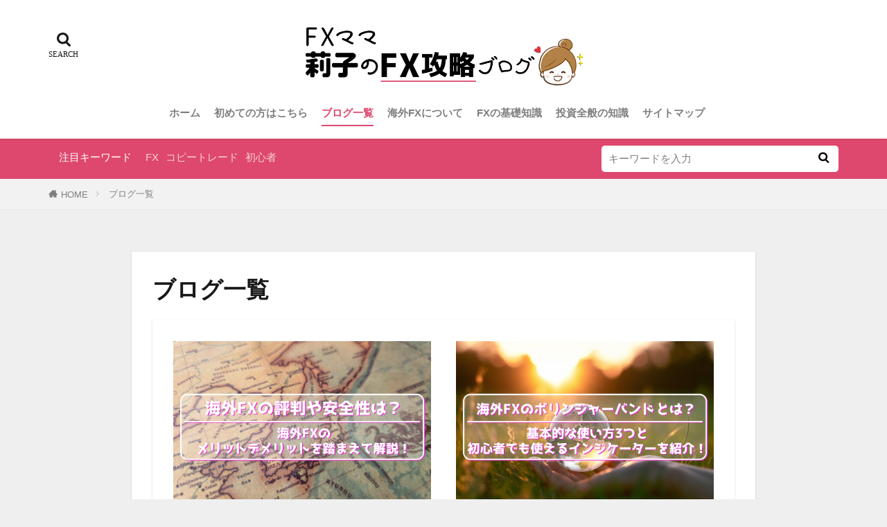

--- FILE ---
content_type: text/html; charset=UTF-8
request_url: https://fxmama.net/blog/
body_size: 17395
content:
<!DOCTYPE html><html dir="ltr" lang="ja" prefix="og: http://ogp.me/ns#" class="t-html 
t-middle t-middle-pc"><head prefix="og: http://ogp.me/ns# fb: http://ogp.me/ns/fb# article: http://ogp.me/ns/article#"><meta charset="UTF-8"><title>ブログ一覧 - FXママ 【莉子のFX攻略ブログ】</title> <!-- All in One SEO 4.9.3 - aioseo.com --><meta name="robots" content="max-image-preview:large" /><link rel="canonical" href="https://fxmama.net/blog/" /><meta name="generator" content="All in One SEO (AIOSEO) 4.9.3" /> <!-- Google tag (gtag.js) --> <script async src="https://www.googletagmanager.com/gtag/js?id=G-93ZMPGWRFW"></script> <script>window.dataLayer = window.dataLayer || [];
  function gtag(){dataLayer.push(arguments);}
  gtag('js', new Date());

  gtag('config', 'G-93ZMPGWRFW');</script> <script type="application/ld+json" class="aioseo-schema">{"@context":"https:\/\/schema.org","@graph":[{"@type":"BreadcrumbList","@id":"https:\/\/fxmama.net\/blog\/#breadcrumblist","itemListElement":[{"@type":"ListItem","@id":"https:\/\/fxmama.net#listItem","position":1,"name":"\u30db\u30fc\u30e0","item":"https:\/\/fxmama.net","nextItem":{"@type":"ListItem","@id":"https:\/\/fxmama.net\/blog\/#listItem","name":"\u30d6\u30ed\u30b0\u4e00\u89a7"}},{"@type":"ListItem","@id":"https:\/\/fxmama.net\/blog\/#listItem","position":2,"name":"\u30d6\u30ed\u30b0\u4e00\u89a7","previousItem":{"@type":"ListItem","@id":"https:\/\/fxmama.net#listItem","name":"\u30db\u30fc\u30e0"}}]},{"@type":"Organization","@id":"https:\/\/fxmama.net\/#organization","name":"FX\u30de\u30de\u3010\u8389\u5b50\u306eFX\u653b\u7565\u30d6\u30ed\u30b0\u3011","description":"\u3053\u3061\u3089\u306e\u30d6\u30ed\u30b0\u306fFX\u3092\u57fa\u790e\u304b\u3089\u5b66\u3073\u305f\u3044\u65b9\u3001\u80b2\u5150\u3084\u4ed5\u4e8b\u306e\u5408\u9593\u306b\u7a3c\u304e\u305f\u3044\u65b9\u3001FX\u306b\u3064\u3044\u3066\u306e\u77e5\u8b58\u3092\u6df1\u3081\u305f\u3044\u65b9\u5411\u3051\u306e\u30d6\u30ed\u30b0\u3067\u3059\u3002\u6d77\u5916FX\u4f1a\u793eForexland\uff08\u30d5\u30a9\u30ec\u30c3\u30af\u30b9\u30e9\u30f3\u30c9\uff09\u3092\u4f7f\u7528\u3057\u3066\u89e3\u8aac\u3057\u3066\u3044\u307e\u3059\u3002","url":"https:\/\/fxmama.net\/"},{"@type":"WebPage","@id":"https:\/\/fxmama.net\/blog\/#webpage","url":"https:\/\/fxmama.net\/blog\/","name":"\u30d6\u30ed\u30b0\u4e00\u89a7 - FX\u30de\u30de \u3010\u8389\u5b50\u306eFX\u653b\u7565\u30d6\u30ed\u30b0\u3011","inLanguage":"ja","isPartOf":{"@id":"https:\/\/fxmama.net\/#website"},"breadcrumb":{"@id":"https:\/\/fxmama.net\/blog\/#breadcrumblist"},"datePublished":"2022-10-14T19:49:06+09:00","dateModified":"2022-10-14T19:56:33+09:00"},{"@type":"WebSite","@id":"https:\/\/fxmama.net\/#website","url":"https:\/\/fxmama.net\/","name":"FX\u30de\u30de \u3010\u8389\u5b50\u306eFX\u653b\u7565\u30d6\u30ed\u30b0\u3011","description":"\u3053\u3061\u3089\u306e\u30d6\u30ed\u30b0\u306fFX\u3092\u57fa\u790e\u304b\u3089\u5b66\u3073\u305f\u3044\u65b9\u3001\u80b2\u5150\u3084\u4ed5\u4e8b\u306e\u5408\u9593\u306b\u7a3c\u304e\u305f\u3044\u65b9\u3001FX\u306b\u3064\u3044\u3066\u306e\u77e5\u8b58\u3092\u6df1\u3081\u305f\u3044\u65b9\u5411\u3051\u306e\u30d6\u30ed\u30b0\u3067\u3059\u3002\u6d77\u5916FX\u4f1a\u793eForexland\uff08\u30d5\u30a9\u30ec\u30c3\u30af\u30b9\u30e9\u30f3\u30c9\uff09\u3092\u4f7f\u7528\u3057\u3066\u89e3\u8aac\u3057\u3066\u3044\u307e\u3059\u3002","inLanguage":"ja","publisher":{"@id":"https:\/\/fxmama.net\/#organization"}}]}</script> <!-- All in One SEO --><link rel='dns-prefetch' href='//www.google.com' /><link rel="alternate" title="oEmbed (JSON)" type="application/json+oembed" href="https://fxmama.net/wp-json/oembed/1.0/embed?url=https%3A%2F%2Ffxmama.net%2Fblog%2F" /><link rel="alternate" title="oEmbed (XML)" type="text/xml+oembed" href="https://fxmama.net/wp-json/oembed/1.0/embed?url=https%3A%2F%2Ffxmama.net%2Fblog%2F&#038;format=xml" /> <!-- This site uses the Google Analytics by MonsterInsights plugin v8.14.1 - Using Analytics tracking - https://www.monsterinsights.com/ --> <!-- Note: MonsterInsights is not currently configured on this site. The site owner needs to authenticate with Google Analytics in the MonsterInsights settings panel. --> <!-- No UA code set --> <!-- / Google Analytics by MonsterInsights --><style id='wp-img-auto-sizes-contain-inline-css' type='text/css'>img:is([sizes=auto i],[sizes^="auto," i]){contain-intrinsic-size:3000px 1500px}
/*# sourceURL=wp-img-auto-sizes-contain-inline-css */</style><link rel='stylesheet' id='dashicons-css' href='https://fxmama.net/wp-includes/css/dashicons.min.css?ver=6.9' type='text/css' media='all' /><link rel='stylesheet' id='thickbox-css' href='https://fxmama.net/wp-includes/js/thickbox/thickbox.css?ver=6.9' type='text/css' media='all' /><link rel='stylesheet' id='pt-cv-public-style-css' href='https://fxmama.net/wp-content/plugins/content-views-query-and-display-post-page/public/assets/css/cv.css?ver=4.2.1' type='text/css' media='all' /><link rel='stylesheet' id='wp-block-library-css' href='https://fxmama.net/wp-includes/css/dist/block-library/style.min.css?ver=6.9' type='text/css' media='all' /><style id='global-styles-inline-css' type='text/css'>:root{--wp--preset--aspect-ratio--square: 1;--wp--preset--aspect-ratio--4-3: 4/3;--wp--preset--aspect-ratio--3-4: 3/4;--wp--preset--aspect-ratio--3-2: 3/2;--wp--preset--aspect-ratio--2-3: 2/3;--wp--preset--aspect-ratio--16-9: 16/9;--wp--preset--aspect-ratio--9-16: 9/16;--wp--preset--color--black: #000000;--wp--preset--color--cyan-bluish-gray: #abb8c3;--wp--preset--color--white: #ffffff;--wp--preset--color--pale-pink: #f78da7;--wp--preset--color--vivid-red: #cf2e2e;--wp--preset--color--luminous-vivid-orange: #ff6900;--wp--preset--color--luminous-vivid-amber: #fcb900;--wp--preset--color--light-green-cyan: #7bdcb5;--wp--preset--color--vivid-green-cyan: #00d084;--wp--preset--color--pale-cyan-blue: #8ed1fc;--wp--preset--color--vivid-cyan-blue: #0693e3;--wp--preset--color--vivid-purple: #9b51e0;--wp--preset--gradient--vivid-cyan-blue-to-vivid-purple: linear-gradient(135deg,rgb(6,147,227) 0%,rgb(155,81,224) 100%);--wp--preset--gradient--light-green-cyan-to-vivid-green-cyan: linear-gradient(135deg,rgb(122,220,180) 0%,rgb(0,208,130) 100%);--wp--preset--gradient--luminous-vivid-amber-to-luminous-vivid-orange: linear-gradient(135deg,rgb(252,185,0) 0%,rgb(255,105,0) 100%);--wp--preset--gradient--luminous-vivid-orange-to-vivid-red: linear-gradient(135deg,rgb(255,105,0) 0%,rgb(207,46,46) 100%);--wp--preset--gradient--very-light-gray-to-cyan-bluish-gray: linear-gradient(135deg,rgb(238,238,238) 0%,rgb(169,184,195) 100%);--wp--preset--gradient--cool-to-warm-spectrum: linear-gradient(135deg,rgb(74,234,220) 0%,rgb(151,120,209) 20%,rgb(207,42,186) 40%,rgb(238,44,130) 60%,rgb(251,105,98) 80%,rgb(254,248,76) 100%);--wp--preset--gradient--blush-light-purple: linear-gradient(135deg,rgb(255,206,236) 0%,rgb(152,150,240) 100%);--wp--preset--gradient--blush-bordeaux: linear-gradient(135deg,rgb(254,205,165) 0%,rgb(254,45,45) 50%,rgb(107,0,62) 100%);--wp--preset--gradient--luminous-dusk: linear-gradient(135deg,rgb(255,203,112) 0%,rgb(199,81,192) 50%,rgb(65,88,208) 100%);--wp--preset--gradient--pale-ocean: linear-gradient(135deg,rgb(255,245,203) 0%,rgb(182,227,212) 50%,rgb(51,167,181) 100%);--wp--preset--gradient--electric-grass: linear-gradient(135deg,rgb(202,248,128) 0%,rgb(113,206,126) 100%);--wp--preset--gradient--midnight: linear-gradient(135deg,rgb(2,3,129) 0%,rgb(40,116,252) 100%);--wp--preset--font-size--small: 13px;--wp--preset--font-size--medium: 20px;--wp--preset--font-size--large: 36px;--wp--preset--font-size--x-large: 42px;--wp--preset--spacing--20: 0.44rem;--wp--preset--spacing--30: 0.67rem;--wp--preset--spacing--40: 1rem;--wp--preset--spacing--50: 1.5rem;--wp--preset--spacing--60: 2.25rem;--wp--preset--spacing--70: 3.38rem;--wp--preset--spacing--80: 5.06rem;--wp--preset--shadow--natural: 6px 6px 9px rgba(0, 0, 0, 0.2);--wp--preset--shadow--deep: 12px 12px 50px rgba(0, 0, 0, 0.4);--wp--preset--shadow--sharp: 6px 6px 0px rgba(0, 0, 0, 0.2);--wp--preset--shadow--outlined: 6px 6px 0px -3px rgb(255, 255, 255), 6px 6px rgb(0, 0, 0);--wp--preset--shadow--crisp: 6px 6px 0px rgb(0, 0, 0);}:where(.is-layout-flex){gap: 0.5em;}:where(.is-layout-grid){gap: 0.5em;}body .is-layout-flex{display: flex;}.is-layout-flex{flex-wrap: wrap;align-items: center;}.is-layout-flex > :is(*, div){margin: 0;}body .is-layout-grid{display: grid;}.is-layout-grid > :is(*, div){margin: 0;}:where(.wp-block-columns.is-layout-flex){gap: 2em;}:where(.wp-block-columns.is-layout-grid){gap: 2em;}:where(.wp-block-post-template.is-layout-flex){gap: 1.25em;}:where(.wp-block-post-template.is-layout-grid){gap: 1.25em;}.has-black-color{color: var(--wp--preset--color--black) !important;}.has-cyan-bluish-gray-color{color: var(--wp--preset--color--cyan-bluish-gray) !important;}.has-white-color{color: var(--wp--preset--color--white) !important;}.has-pale-pink-color{color: var(--wp--preset--color--pale-pink) !important;}.has-vivid-red-color{color: var(--wp--preset--color--vivid-red) !important;}.has-luminous-vivid-orange-color{color: var(--wp--preset--color--luminous-vivid-orange) !important;}.has-luminous-vivid-amber-color{color: var(--wp--preset--color--luminous-vivid-amber) !important;}.has-light-green-cyan-color{color: var(--wp--preset--color--light-green-cyan) !important;}.has-vivid-green-cyan-color{color: var(--wp--preset--color--vivid-green-cyan) !important;}.has-pale-cyan-blue-color{color: var(--wp--preset--color--pale-cyan-blue) !important;}.has-vivid-cyan-blue-color{color: var(--wp--preset--color--vivid-cyan-blue) !important;}.has-vivid-purple-color{color: var(--wp--preset--color--vivid-purple) !important;}.has-black-background-color{background-color: var(--wp--preset--color--black) !important;}.has-cyan-bluish-gray-background-color{background-color: var(--wp--preset--color--cyan-bluish-gray) !important;}.has-white-background-color{background-color: var(--wp--preset--color--white) !important;}.has-pale-pink-background-color{background-color: var(--wp--preset--color--pale-pink) !important;}.has-vivid-red-background-color{background-color: var(--wp--preset--color--vivid-red) !important;}.has-luminous-vivid-orange-background-color{background-color: var(--wp--preset--color--luminous-vivid-orange) !important;}.has-luminous-vivid-amber-background-color{background-color: var(--wp--preset--color--luminous-vivid-amber) !important;}.has-light-green-cyan-background-color{background-color: var(--wp--preset--color--light-green-cyan) !important;}.has-vivid-green-cyan-background-color{background-color: var(--wp--preset--color--vivid-green-cyan) !important;}.has-pale-cyan-blue-background-color{background-color: var(--wp--preset--color--pale-cyan-blue) !important;}.has-vivid-cyan-blue-background-color{background-color: var(--wp--preset--color--vivid-cyan-blue) !important;}.has-vivid-purple-background-color{background-color: var(--wp--preset--color--vivid-purple) !important;}.has-black-border-color{border-color: var(--wp--preset--color--black) !important;}.has-cyan-bluish-gray-border-color{border-color: var(--wp--preset--color--cyan-bluish-gray) !important;}.has-white-border-color{border-color: var(--wp--preset--color--white) !important;}.has-pale-pink-border-color{border-color: var(--wp--preset--color--pale-pink) !important;}.has-vivid-red-border-color{border-color: var(--wp--preset--color--vivid-red) !important;}.has-luminous-vivid-orange-border-color{border-color: var(--wp--preset--color--luminous-vivid-orange) !important;}.has-luminous-vivid-amber-border-color{border-color: var(--wp--preset--color--luminous-vivid-amber) !important;}.has-light-green-cyan-border-color{border-color: var(--wp--preset--color--light-green-cyan) !important;}.has-vivid-green-cyan-border-color{border-color: var(--wp--preset--color--vivid-green-cyan) !important;}.has-pale-cyan-blue-border-color{border-color: var(--wp--preset--color--pale-cyan-blue) !important;}.has-vivid-cyan-blue-border-color{border-color: var(--wp--preset--color--vivid-cyan-blue) !important;}.has-vivid-purple-border-color{border-color: var(--wp--preset--color--vivid-purple) !important;}.has-vivid-cyan-blue-to-vivid-purple-gradient-background{background: var(--wp--preset--gradient--vivid-cyan-blue-to-vivid-purple) !important;}.has-light-green-cyan-to-vivid-green-cyan-gradient-background{background: var(--wp--preset--gradient--light-green-cyan-to-vivid-green-cyan) !important;}.has-luminous-vivid-amber-to-luminous-vivid-orange-gradient-background{background: var(--wp--preset--gradient--luminous-vivid-amber-to-luminous-vivid-orange) !important;}.has-luminous-vivid-orange-to-vivid-red-gradient-background{background: var(--wp--preset--gradient--luminous-vivid-orange-to-vivid-red) !important;}.has-very-light-gray-to-cyan-bluish-gray-gradient-background{background: var(--wp--preset--gradient--very-light-gray-to-cyan-bluish-gray) !important;}.has-cool-to-warm-spectrum-gradient-background{background: var(--wp--preset--gradient--cool-to-warm-spectrum) !important;}.has-blush-light-purple-gradient-background{background: var(--wp--preset--gradient--blush-light-purple) !important;}.has-blush-bordeaux-gradient-background{background: var(--wp--preset--gradient--blush-bordeaux) !important;}.has-luminous-dusk-gradient-background{background: var(--wp--preset--gradient--luminous-dusk) !important;}.has-pale-ocean-gradient-background{background: var(--wp--preset--gradient--pale-ocean) !important;}.has-electric-grass-gradient-background{background: var(--wp--preset--gradient--electric-grass) !important;}.has-midnight-gradient-background{background: var(--wp--preset--gradient--midnight) !important;}.has-small-font-size{font-size: var(--wp--preset--font-size--small) !important;}.has-medium-font-size{font-size: var(--wp--preset--font-size--medium) !important;}.has-large-font-size{font-size: var(--wp--preset--font-size--large) !important;}.has-x-large-font-size{font-size: var(--wp--preset--font-size--x-large) !important;}
/*# sourceURL=global-styles-inline-css */</style><style id='classic-theme-styles-inline-css' type='text/css'>/*! This file is auto-generated */
.wp-block-button__link{color:#fff;background-color:#32373c;border-radius:9999px;box-shadow:none;text-decoration:none;padding:calc(.667em + 2px) calc(1.333em + 2px);font-size:1.125em}.wp-block-file__button{background:#32373c;color:#fff;text-decoration:none}
/*# sourceURL=/wp-includes/css/classic-themes.min.css */</style><link rel='stylesheet' id='wp-show-posts-css' href='https://fxmama.net/wp-content/plugins/wp-show-posts/css/wp-show-posts-min.css?ver=1.1.6' type='text/css' media='all' /> <script type="text/javascript" src="https://fxmama.net/wp-includes/js/jquery/jquery.min.js?ver=3.7.1" id="jquery-core-js"></script> <script type="text/javascript" src="https://fxmama.net/wp-includes/js/jquery/jquery-migrate.min.js?ver=3.4.1" id="jquery-migrate-js"></script> <link rel="https://api.w.org/" href="https://fxmama.net/wp-json/" /><link rel="alternate" title="JSON" type="application/json" href="https://fxmama.net/wp-json/wp/v2/pages/218" /><link class="css-async" rel href="https://fxmama.net/wp-content/themes/the-thor/css/icon.min.css"><link rel="stylesheet" href="https://fxmama.net/wp-content/themes/the-thor/style.min.css"><link class="css-async" rel href="https://fxmama.net/wp-content/themes/the-thor-child/style-user.css?1668483023"><link rel="canonical" href="https://fxmama.net/blog/" /> <script src="https://ajax.googleapis.com/ajax/libs/jquery/1.12.4/jquery.min.js"></script> <meta http-equiv="X-UA-Compatible" content="IE=edge"><meta name="viewport" content="width=device-width, initial-scale=1, viewport-fit=cover"/><style>.widget.widget_nav_menu ul.menu{border-color: rgba(222,72,110,0.15);}.widget.widget_nav_menu ul.menu li{border-color: rgba(222,72,110,0.75);}.widget.widget_nav_menu ul.menu .sub-menu li{border-color: rgba(222,72,110,0.15);}.widget.widget_nav_menu ul.menu .sub-menu li .sub-menu li:first-child{border-color: rgba(222,72,110,0.15);}.widget.widget_nav_menu ul.menu li a:hover{background-color: rgba(222,72,110,0.75);}.widget.widget_nav_menu ul.menu .current-menu-item > a{background-color: rgba(222,72,110,0.75);}.widget.widget_nav_menu ul.menu li .sub-menu li a:before {color:#de486e;}.widget.widget_nav_menu ul.menu li a{background-color:#de486e;}.widget.widget_nav_menu ul.menu .sub-menu a:hover{color:#de486e;}.widget.widget_nav_menu ul.menu .sub-menu .current-menu-item a{color:#de486e;}.widget.widget_categories ul{border-color: rgba(222,72,110,0.15);}.widget.widget_categories ul li{border-color: rgba(222,72,110,0.75);}.widget.widget_categories ul .children li{border-color: rgba(222,72,110,0.15);}.widget.widget_categories ul .children li .children li:first-child{border-color: rgba(222,72,110,0.15);}.widget.widget_categories ul li a:hover{background-color: rgba(222,72,110,0.75);}.widget.widget_categories ul .current-menu-item > a{background-color: rgba(222,72,110,0.75);}.widget.widget_categories ul li .children li a:before {color:#de486e;}.widget.widget_categories ul li a{background-color:#de486e;}.widget.widget_categories ul .children a:hover{color:#de486e;}.widget.widget_categories ul .children .current-menu-item a{color:#de486e;}.widgetSearch__input:hover{border-color:#de486e;}.widgetCatTitle{background-color:#de486e;}.widgetCatTitle__inner{background-color:#de486e;}.widgetSearch__submit:hover{background-color:#de486e;}.widgetProfile__sns{background-color:#de486e;}.widget.widget_calendar .calendar_wrap tbody a:hover{background-color:#de486e;}.widget ul li a:hover{color:#de486e;}.widget.widget_rss .rsswidget:hover{color:#de486e;}.widget.widget_tag_cloud a:hover{background-color:#de486e;}.widget select:hover{border-color:#de486e;}.widgetSearch__checkLabel:hover:after{border-color:#de486e;}.widgetSearch__check:checked .widgetSearch__checkLabel:before, .widgetSearch__check:checked + .widgetSearch__checkLabel:before{border-color:#de486e;}.widgetTab__item.current{border-top-color:#de486e;}.widgetTab__item:hover{border-top-color:#de486e;}.searchHead__title{background-color:#de486e;}.searchHead__submit:hover{color:#de486e;}.menuBtn__close:hover{color:#de486e;}.menuBtn__link:hover{color:#de486e;}@media only screen and (min-width: 992px){.menuBtn__link {background-color:#de486e;}}.t-headerCenter .menuBtn__link:hover{color:#de486e;}.searchBtn__close:hover{color:#de486e;}.searchBtn__link:hover{color:#de486e;}.breadcrumb__item a:hover{color:#de486e;}.pager__item{color:#de486e;}.pager__item:hover, .pager__item-current{background-color:#de486e; color:#fff;}.page-numbers{color:#de486e;}.page-numbers:hover, .page-numbers.current{background-color:#de486e; color:#fff;}.pagePager__item{color:#de486e;}.pagePager__item:hover, .pagePager__item-current{background-color:#de486e; color:#fff;}.heading a:hover{color:#de486e;}.eyecatch__cat{background-color:#de486e;}.the__category{background-color:#de486e;}.dateList__item a:hover{color:#de486e;}.controllerFooter__item:last-child{background-color:#de486e;}.controllerFooter__close{background-color:#de486e;}.bottomFooter__topBtn{background-color:#de486e;}.mask-color{background-color:#de486e;}.mask-colorgray{background-color:#de486e;}.pickup3__item{background-color:#de486e;}.categoryBox__title{color:#de486e;}.comments__list .comment-meta{background-color:#de486e;}.comment-respond .submit{background-color:#de486e;}.prevNext__pop{background-color:#de486e;}.swiper-pagination-bullet-active{background-color:#de486e;}.swiper-slider .swiper-button-next, .swiper-slider .swiper-container-rtl .swiper-button-prev, .swiper-slider .swiper-button-prev, .swiper-slider .swiper-container-rtl .swiper-button-next	{background-color:#de486e;}body{background:#efefef;}.searchHead{background-color:#de486e;}.snsFooter{background-color:#de486e}.widget-main .heading.heading-widget{background-color:#ffffff}.widget-main .heading.heading-widgetsimple{background-color:#ffffff}.widget-main .heading.heading-widgetsimplewide{background-color:#ffffff}.widget-main .heading.heading-widgetwide{background-color:#ffffff}.widget-main .heading.heading-widgetbottom:before{border-color:#ffffff}.widget-main .heading.heading-widgetborder{border-color:#ffffff}.widget-main .heading.heading-widgetborder::before,.widget-main .heading.heading-widgetborder::after{background-color:#ffffff}.widget-side .heading.heading-widget{background-color:#de486e}.widget-side .heading.heading-widgetsimple{background-color:#de486e}.widget-side .heading.heading-widgetsimplewide{background-color:#de486e}.widget-side .heading.heading-widgetwide{background-color:#de486e}.widget-side .heading.heading-widgetbottom:before{border-color:#de486e}.widget-side .heading.heading-widgetborder{border-color:#de486e}.widget-side .heading.heading-widgetborder::before,.widget-side .heading.heading-widgetborder::after{background-color:#de486e}.widget-foot .heading.heading-widget{background-color:#de486e}.widget-foot .heading.heading-widgetsimple{background-color:#de486e}.widget-foot .heading.heading-widgetsimplewide{background-color:#de486e}.widget-foot .heading.heading-widgetwide{background-color:#de486e}.widget-foot .heading.heading-widgetbottom:before{border-color:#de486e}.widget-foot .heading.heading-widgetborder{border-color:#de486e}.widget-foot .heading.heading-widgetborder::before,.widget-foot .heading.heading-widgetborder::after{background-color:#de486e}.widget-menu .heading.heading-widget{background-color:#de486e}.widget-menu .heading.heading-widgetsimple{background-color:#de486e}.widget-menu .heading.heading-widgetsimplewide{background-color:#de486e}.widget-menu .heading.heading-widgetwide{background-color:#de486e}.widget-menu .heading.heading-widgetbottom:before{border-color:#de486e}.widget-menu .heading.heading-widgetborder{border-color:#de486e}.widget-menu .heading.heading-widgetborder::before,.widget-menu .heading.heading-widgetborder::after{background-color:#de486e}.still{height: 150px;}@media only screen and (min-width: 768px){.still {height: 500px;}}.still__bg.mask.mask-color{background-color:#efe4da}.rankingBox__bg{background-color:#de486e}.the__ribbon{background-color:#000000}.the__ribbon:after{border-left-color:#000000; border-right-color:#000000}.eyecatch__link.eyecatch__link-mask:hover::after {background-color: rgba(237,154,173,0.5);}.eyecatch__link.eyecatch__link-maskzoom:hover::after {background-color: rgba(237,154,173,0.5);}.eyecatch__link.eyecatch__link-maskzoomrotate:hover::after {background-color: rgba(237,154,173,0.5);}.content .balloon .balloon__img-left div {background-image:url("https://fxmama.net/wp-content/uploads/2022/10/hukidashileft-1.jpg");}.content .balloon .balloon__img-right div {background-image:url("https://fxmama.net/wp-content/uploads/2022/10/hukidashiright.jpg");}.content .afTagBox__btnDetail{background-color:#de486e;}.widget .widgetAfTag__btnDetail{background-color:#de486e;}.content .afTagBox__btnAf{background-color:#1e73be;}.widget .widgetAfTag__btnAf{background-color:#1e73be;}.content a{color:#de486e;}.phrase a{color:#de486e;}.content .sitemap li a:hover{color:#de486e;}.content h2 a:hover,.content h3 a:hover,.content h4 a:hover,.content h5 a:hover{color:#de486e;}.content ul.menu li a:hover{color:#de486e;}.content .es-LiconBox:before{background-color:#a83f3f;}.content .es-LiconCircle:before{background-color:#a83f3f;}.content .es-BTiconBox:before{background-color:#a83f3f;}.content .es-BTiconCircle:before{background-color:#a83f3f;}.content .es-BiconObi{border-color:#a83f3f;}.content .es-BiconCorner:before{background-color:#a83f3f;}.content .es-BiconCircle:before{background-color:#a83f3f;}.content .es-BmarkHatena::before{background-color:#005293;}.content .es-BmarkExcl::before{background-color:#b60105;}.content .es-BmarkQ::before{background-color:#005293;}.content .es-BmarkQ::after{border-top-color:#005293;}.content .es-BmarkA::before{color:#b60105;}.content .es-BsubTradi::before{color:#ffffff;background-color:#b60105;border-color:#b60105;}.btn__link-primary{color:#ffffff; background-color:#de486e;}.content .btn__link-primary{color:#ffffff; background-color:#de486e;}.searchBtn__contentInner .btn__link-search{color:#ffffff; background-color:#de486e;}.btn__link-secondary{color:#ffffff; background-color:#de486e;}.content .btn__link-secondary{color:#ffffff; background-color:#de486e;}.btn__link-search{color:#ffffff; background-color:#de486e;}.btn__link-normal{color:#de486e;}.content .btn__link-normal{color:#de486e;}.btn__link-normal:hover{background-color:#de486e;}.content .btn__link-normal:hover{background-color:#de486e;}.comments__list .comment-reply-link{color:#de486e;}.comments__list .comment-reply-link:hover{background-color:#de486e;}@media only screen and (min-width: 992px){.subNavi__link-pickup{color:#de486e;}}@media only screen and (min-width: 992px){.subNavi__link-pickup:hover{background-color:#de486e;}}.partsH2-25 h2{color:#ffffff; background-color:#de486e;}.partsH2-25 h2::after{border-top-color:#de486e;}.partsH3-4 h3{color:#191919;}.partsH3-4 h3::before{border-color:#de486e;}.partsH3-4 h3::after{border-color:#d8d8d8;}.partsH4-61 h4{color:#de486e;}.partsH4-61 h4::after{background-color:#de486e;}.content h5{color:#191919}.content ul > li::before{color:#de486e;}.partsUl-7 ul{color:#000000; border-color:#de486e;}.partsUl-7 ul::before{background-color:#de486e;}.partsUl-7 ul::after{background-color:#de486e;}.content ol > li::before{color:#de486e; border-color:#de486e;}.content ol > li > ol > li::before{background-color:#de486e; border-color:#de486e;}.content ol > li > ol > li > ol > li::before{color:#de486e; border-color:#de486e;}.partsOl-7 ol{color:#000000; border-color:#de486e;}.partsOl-7 ol::before{background-color:#de486e;}.partsOl-7 ol::after{background-color:#de486e;}.content .balloon .balloon__text{color:#191919; background-color:#f2f2f2;}.content .balloon .balloon__text-left:before{border-left-color:#f2f2f2;}.content .balloon .balloon__text-right:before{border-right-color:#f2f2f2;}.content .balloon-boder .balloon__text{color:#191919; background-color:#ffffff;  border-color:#d8d8d8;}.content .balloon-boder .balloon__text-left:before{border-left-color:#d8d8d8;}.content .balloon-boder .balloon__text-left:after{border-left-color:#ffffff;}.content .balloon-boder .balloon__text-right:before{border-right-color:#d8d8d8;}.content .balloon-boder .balloon__text-right:after{border-right-color:#ffffff;}.content blockquote{color:#191919; background-color:#f2f2f2;}.content blockquote::before{color:#d8d8d8;}.content table{color:#191919; border-top-color:#E5E5E5; border-left-color:#E5E5E5;}.content table th{background:#7f7f7f; color:#ffffff; ;border-right-color:#E5E5E5; border-bottom-color:#E5E5E5;}.content table td{background:#ffffff; ;border-right-color:#E5E5E5; border-bottom-color:#E5E5E5;}.content table tr:nth-child(odd) td{background-color:#f2f2f2;}</style><link rel="icon" href="https://fxmama.net/wp-content/uploads/2022/10/cropped-favicon-2-32x32.png" sizes="32x32" /><link rel="icon" href="https://fxmama.net/wp-content/uploads/2022/10/cropped-favicon-2-192x192.png" sizes="192x192" /><link rel="apple-touch-icon" href="https://fxmama.net/wp-content/uploads/2022/10/cropped-favicon-2-180x180.png" /><meta name="msapplication-TileImage" content="https://fxmama.net/wp-content/uploads/2022/10/cropped-favicon-2-270x270.png" /><style type="text/css" id="wp-custom-css">.t-logoSp30 .siteTitle__logo {
    height: 60px;
}

.button09 a {
  display: flex;
  justify-content: space-between;
  align-items: center;
  position: relative;
  margin: 0 auto;
  padding: 1em 2em;
  width: 300px;
  color: #333;
  font-size: 18px;
  font-weight: 700;
  background-color: #ccc;
  transition: 0.3s;
}

.button09 a::before {
  content: '';
  position: absolute;
  top: -5px;
  left: -5px;
  width: calc(100% - 4px);
  height: calc(100% - 4px);
  border: 2px solid #DE486E;
  transition: 0.2s;
}

.button09 a:hover::before {
  top: 0;
  left: 0;
}

.button09 a:hover {
  text-decoration: none;
  background-color: #FFDFEF;
}

@media only screen and (min-width: 992px){
.t-logoPc70 .siteTitle__logo {
    height: 100px!important;
}
	}

/*メニューの文字色変更*/
.globalNavi{
color:#de486e;　
}
 
/*リンクとホバーの文字色変更*/
.globalNavi__list .current_page_item > a, 
.globalNavi__list .current-menu-item > a, 
.globalNavi__list .page_item a:hover,
 .globalNavi__list .menu-item a:hover {
 border-bottom:2px solid #de486e; 
color:#de486e; }

 

.widget.widget_tag_cloud a {
    background-color: white;
}

/*投稿ページアイキャッチ静止画*/
.eyecatch__link:hover img{
	transform: none;
}</style><meta property="og:site_name" content="FXママ 【莉子のFX攻略ブログ】" /><meta property="og:type" content="article" /><meta property="og:title" content="ブログ一覧" /><meta property="og:description" content="" /><meta property="og:url" content="https://fxmama.net/blog/" /><meta property="og:image" content="https://fxmama.net/wp-content/uploads/2022/10/forexland-1.jpg" /><meta name="twitter:card" content="summary_large_image" /><meta name="twitter:site" content="@examples" /></head><body class="t-noto t-logoSp30 t-logoPc70 t-naviNoneSp t-headerCenter" id="top"> <!--l-header--><header class="l-header l-header-shadow"><div class="container container-header"> <!--logo--><p class="siteTitle"> <a class="siteTitle__link" href="https://fxmama.net"> <img class="siteTitle__logo" src="https://fxmama.net/wp-content/uploads/2022/10/logo.png" alt="FXママ 【莉子のFX攻略ブログ】" width="743" height="183" > </a></p> <!--/logo--> <!--globalNavi--><nav class="globalNavi u-none-sp"><div class="globalNavi__inner"><ul class="globalNavi__list"><li id="menu-item-230" class="menu-item menu-item-type-custom menu-item-object-custom menu-item-home menu-item-230"><a href="https://fxmama.net/">ホーム</a></li><li id="menu-item-96" class="menu-item menu-item-type-post_type menu-item-object-page menu-item-96"><a href="https://fxmama.net/profile/">初めての方はこちら</a></li><li id="menu-item-223" class="menu-item menu-item-type-post_type menu-item-object-page current-menu-item page_item page-item-218 current_page_item menu-item-223"><a href="https://fxmama.net/blog/" aria-current="page">ブログ一覧</a></li><li id="menu-item-474" class="menu-item menu-item-type-taxonomy menu-item-object-category menu-item-474"><a href="https://fxmama.net/category/%e6%b5%b7%e5%a4%96fx%e3%81%ab%e3%81%a4%e3%81%84%e3%81%a6/">海外FXについて</a></li><li id="menu-item-232" class="menu-item menu-item-type-taxonomy menu-item-object-category menu-item-232"><a href="https://fxmama.net/category/the-basic-knowledge/">FXの基礎知識</a></li><li id="menu-item-233" class="menu-item menu-item-type-taxonomy menu-item-object-category menu-item-233"><a href="https://fxmama.net/category/investment/">投資全般の知識</a></li><li id="menu-item-231" class="menu-item menu-item-type-post_type menu-item-object-page menu-item-231"><a href="https://fxmama.net/sitemap/">サイトマップ</a></li></ul></div></nav> <!--/globalNavi--> <!--searchBtn--><div class="searchBtn searchBtn-right "> <input class="searchBtn__checkbox" id="searchBtn-checkbox" type="checkbox"> <label class="searchBtn__link searchBtn__link-text icon-search" for="searchBtn-checkbox"></label> <label class="searchBtn__unshown" for="searchBtn-checkbox"></label><div class="searchBtn__content"><div class="searchBtn__scroll"> <label class="searchBtn__close" for="searchBtn-checkbox"><i class="icon-close"></i>CLOSE</label><div class="searchBtn__contentInner"><aside class="widget"><div class="widgetSearch"><form method="get" action="https://fxmama.net" target="_top"><div class="widgetSearch__contents"><h3 class="heading heading-tertiary">キーワード</h3> <input class="widgetSearch__input widgetSearch__input-max" type="text" name="s" placeholder="キーワードを入力" value=""><ol class="widgetSearch__word"><li class="widgetSearch__wordItem"><a href="https://fxmama.net?s=FX">FX</a></li><li class="widgetSearch__wordItem"><a href="https://fxmama.net?s=コピートレード">コピートレード</a></li><li class="widgetSearch__wordItem"><a href="https://fxmama.net?s=初心者">初心者</a></li></ol></div><div class="widgetSearch__contents"><h3 class="heading heading-tertiary">カテゴリー</h3> <select  name='cat' id='cat_696e81a013d1c' class='widgetSearch__select'><option value=''>カテゴリーを選択</option><option class="level-0" value="1">FXの基礎知識</option><option class="level-0" value="13">投資全般の知識</option><option class="level-0" value="19">海外FXについて</option> </select></div><div class="widgetSearch__tag"><h3 class="heading heading-tertiary">タグ</h3> <label><input class="widgetSearch__check" type="checkbox" name="tag[]" value="forexland" /><span class="widgetSearch__checkLabel">Forexland</span></label><label><input class="widgetSearch__check" type="checkbox" name="tag[]" value="side-job" /><span class="widgetSearch__checkLabel">副業</span></label><label><input class="widgetSearch__check" type="checkbox" name="tag[]" value="%e3%83%a1%e3%83%aa%e3%83%83%e3%83%88%e3%83%87%e3%83%a1%e3%83%aa%e3%83%83%e3%83%88" /><span class="widgetSearch__checkLabel">メリットデメリット</span></label><label><input class="widgetSearch__check" type="checkbox" name="tag[]" value="%e3%83%aa%e3%82%a2%e3%83%ab%e3%83%88%e3%83%ac%e3%83%bc%e3%83%89" /><span class="widgetSearch__checkLabel">リアルトレード</span></label><label><input class="widgetSearch__check" type="checkbox" name="tag[]" value="%e3%83%aa%e3%82%b9%e3%82%af%e7%ae%a1%e7%90%86" /><span class="widgetSearch__checkLabel">リスク管理</span></label><label><input class="widgetSearch__check" type="checkbox" name="tag[]" value="leverage" /><span class="widgetSearch__checkLabel">レバレッジ</span></label><label><input class="widgetSearch__check" type="checkbox" name="tag[]" value="%e3%83%ad%e3%82%b9%e3%82%ab%e3%83%83%e3%83%88" /><span class="widgetSearch__checkLabel">ロスカット</span></label><label><input class="widgetSearch__check" type="checkbox" name="tag[]" value="real-estate" /><span class="widgetSearch__checkLabel">不動産</span></label><label><input class="widgetSearch__check" type="checkbox" name="tag[]" value="%e5%85%a5%e9%87%91" /><span class="widgetSearch__checkLabel">入金</span></label><label><input class="widgetSearch__check" type="checkbox" name="tag[]" value="%e5%87%ba%e9%87%91" /><span class="widgetSearch__checkLabel">出金</span></label><label><input class="widgetSearch__check" type="checkbox" name="tag[]" value="beginner" /><span class="widgetSearch__checkLabel">初心者</span></label><label><input class="widgetSearch__check" type="checkbox" name="tag[]" value="%e5%8f%a3%e5%ba%a7%e3%82%bf%e3%82%a4%e3%83%97" /><span class="widgetSearch__checkLabel">口座タイプ</span></label><label><input class="widgetSearch__check" type="checkbox" name="tag[]" value="%e3%83%9c%e3%83%aa%e3%83%b3%e3%82%b8%e3%83%a3%e3%83%bc%e3%83%90%e3%83%b3%e3%83%89" /><span class="widgetSearch__checkLabel">ボリンジャーバンド</span></label><label><input class="widgetSearch__check" type="checkbox" name="tag[]" value="%e5%af%be%e7%ad%96%e6%b3%95" /><span class="widgetSearch__checkLabel">対策法</span></label><label><input class="widgetSearch__check" type="checkbox" name="tag[]" value="%e6%88%a6%e7%95%a5" /><span class="widgetSearch__checkLabel">戦略</span></label><label><input class="widgetSearch__check" type="checkbox" name="tag[]" value="investment" /><span class="widgetSearch__checkLabel">投資</span></label><label><input class="widgetSearch__check" type="checkbox" name="tag[]" value="stock-investment" /><span class="widgetSearch__checkLabel">株式投資</span></label><label><input class="widgetSearch__check" type="checkbox" name="tag[]" value="%e6%af%94%e8%bc%83" /><span class="widgetSearch__checkLabel">比較</span></label><label><input class="widgetSearch__check" type="checkbox" name="tag[]" value="%e6%b3%a8%e6%84%8f%e7%82%b9" /><span class="widgetSearch__checkLabel">注意点</span></label><label><input class="widgetSearch__check" type="checkbox" name="tag[]" value="%e6%b5%b7%e5%a4%96fx" /><span class="widgetSearch__checkLabel">海外FX</span></label><label><input class="widgetSearch__check" type="checkbox" name="tag[]" value="%e7%a7%bb%e5%8b%95%e5%b9%b3%e5%9d%87%e7%b7%9a" /><span class="widgetSearch__checkLabel">移動平均線</span></label><label><input class="widgetSearch__check" type="checkbox" name="tag[]" value="%e8%a9%95%e5%88%a4" /><span class="widgetSearch__checkLabel">評判</span></label><label><input class="widgetSearch__check" type="checkbox" name="tag[]" value="%e8%b3%87%e9%87%91%e7%ae%a1%e7%90%86" /><span class="widgetSearch__checkLabel">資金管理</span></label><label><input class="widgetSearch__check" type="checkbox" name="tag[]" value="%e3%83%9e%e3%83%bc%e3%82%b8%e3%83%b3%e3%82%b3%e3%83%bc%e3%83%ab" /><span class="widgetSearch__checkLabel">マージンコール</span></label><label><input class="widgetSearch__check" type="checkbox" name="tag[]" value="%e3%83%97%e3%83%a9%e3%82%a4%e3%82%b9%e3%82%a2%e3%82%af%e3%82%b7%e3%83%a7%e3%83%b3" /><span class="widgetSearch__checkLabel">プライスアクション</span></label><label><input class="widgetSearch__check" type="checkbox" name="tag[]" value="forexland-%e3%82%b3%e3%83%94%e3%83%bc%e3%83%88%e3%83%ac%e3%83%bc%e3%83%89" /><span class="widgetSearch__checkLabel">forexland コピートレード</span></label><label><input class="widgetSearch__check" type="checkbox" name="tag[]" value="mt4" /><span class="widgetSearch__checkLabel">MT4</span></label><label><input class="widgetSearch__check" type="checkbox" name="tag[]" value="forexland-%e5%85%a5%e9%87%91" /><span class="widgetSearch__checkLabel">forexland 入金</span></label><label><input class="widgetSearch__check" type="checkbox" name="tag[]" value="forexland-%e5%87%ba%e9%87%91" /><span class="widgetSearch__checkLabel">Forexland 出金</span></label><label><input class="widgetSearch__check" type="checkbox" name="tag[]" value="forexland-%e5%8f%a3%e5%ba%a7%e9%96%8b%e8%a8%ad" /><span class="widgetSearch__checkLabel">forexland 口座開設</span></label><label><input class="widgetSearch__check" type="checkbox" name="tag[]" value="forexland-%e8%a9%95%e5%88%a4" /><span class="widgetSearch__checkLabel">Forexland 評判</span></label><label><input class="widgetSearch__check" type="checkbox" name="tag[]" value="forexland%e3%80%80mt4" /><span class="widgetSearch__checkLabel">forexland　MT4</span></label><label><input class="widgetSearch__check" type="checkbox" name="tag[]" value="fx" /><span class="widgetSearch__checkLabel">FX</span></label><label><input class="widgetSearch__check" type="checkbox" name="tag[]" value="fx%e5%88%9d%e5%bf%83%e8%80%85" /><span class="widgetSearch__checkLabel">FX初心者</span></label><label><input class="widgetSearch__check" type="checkbox" name="tag[]" value="fx%e5%8d%b1%e9%99%ba%e6%80%a7" /><span class="widgetSearch__checkLabel">FX危険性</span></label><label><input class="widgetSearch__check" type="checkbox" name="tag[]" value="fx%e5%8f%96%e5%bc%95" /><span class="widgetSearch__checkLabel">FX取引</span></label><label><input class="widgetSearch__check" type="checkbox" name="tag[]" value="fx%e5%ae%89%e5%85%a8%e6%80%a7" /><span class="widgetSearch__checkLabel">FX安全性</span></label><label><input class="widgetSearch__check" type="checkbox" name="tag[]" value="%e3%82%a2%e3%83%95%e3%82%a3%e3%83%aa%e3%82%a8%e3%82%a4%e3%83%88" /><span class="widgetSearch__checkLabel">アフィリエイト</span></label><label><input class="widgetSearch__check" type="checkbox" name="tag[]" value="%e3%83%95%e3%82%a9%e3%83%ac%e3%83%83%e3%82%af%e3%82%b9%e3%83%a9%e3%83%b3%e3%83%89" /><span class="widgetSearch__checkLabel">フォレックスランド</span></label><label><input class="widgetSearch__check" type="checkbox" name="tag[]" value="copytrade" /><span class="widgetSearch__checkLabel">コピートレード</span></label><label><input class="widgetSearch__check" type="checkbox" name="tag[]" value="skill" /><span class="widgetSearch__checkLabel">スキル</span></label><label><input class="widgetSearch__check" type="checkbox" name="tag[]" value="%e3%82%b9%e3%83%97%e3%83%ac%e3%83%83%e3%83%89" /><span class="widgetSearch__checkLabel">スプレッド</span></label><label><input class="widgetSearch__check" type="checkbox" name="tag[]" value="zerocut" /><span class="widgetSearch__checkLabel">ゼロカットシステム</span></label><label><input class="widgetSearch__check" type="checkbox" name="tag[]" value="%e3%83%81%e3%83%a3%e3%83%bc%e3%83%88%e3%83%91%e3%82%bf%e3%83%bc%e3%83%b3%e3%80%81" /><span class="widgetSearch__checkLabel">チャートパターン、</span></label><label><input class="widgetSearch__check" type="checkbox" name="tag[]" value="%e3%83%86%e3%82%af%e3%83%8b%e3%82%ab%e3%83%ab%e6%8c%87%e6%a8%99" /><span class="widgetSearch__checkLabel">テクニカル指標</span></label><label><input class="widgetSearch__check" type="checkbox" name="tag[]" value="%e3%83%87%e3%83%a2%e5%8f%a3%e5%ba%a7" /><span class="widgetSearch__checkLabel">デモ口座</span></label><label><input class="widgetSearch__check" type="checkbox" name="tag[]" value="trade" /><span class="widgetSearch__checkLabel">トレード</span></label><label><input class="widgetSearch__check" type="checkbox" name="tag[]" value="binary-options" /><span class="widgetSearch__checkLabel">バイナリーオプション</span></label><label><input class="widgetSearch__check" type="checkbox" name="tag[]" value="%e3%83%95%e3%82%a1%e3%83%b3%e3%83%80%e3%83%a1%e3%83%b3%e3%82%bf%e3%83%ab%e5%88%86%e6%9e%90" /><span class="widgetSearch__checkLabel">ファンダメンタル分析</span></label><label><input class="widgetSearch__check" type="checkbox" name="tag[]" value="%e9%80%9a%e8%b2%a8%e3%83%9a%e3%82%a2" /><span class="widgetSearch__checkLabel">通貨ペア</span></label></div><div class="btn btn-search"> <button class="btn__link btn__link-search" type="submit" value="search">検索</button></div></form></div></aside></div></div></div></div> <!--/searchBtn--> <!--menuBtn--><div class="menuBtn u-none-pc"> <input class="menuBtn__checkbox" id="menuBtn-checkbox" type="checkbox"> <label class="menuBtn__link menuBtn__link-text icon-menu" for="menuBtn-checkbox"></label> <label class="menuBtn__unshown" for="menuBtn-checkbox"></label><div class="menuBtn__content"><div class="menuBtn__scroll"> <label class="menuBtn__close" for="menuBtn-checkbox"><i class="icon-close"></i>CLOSE</label><div class="menuBtn__contentInner"></div></div></div></div> <!--/menuBtn--></div></header> <!--/l-header--> <!--l-headerBottom--><div class="l-headerBottom"> <!--searchHead--><div class="searchHead"><div class="container container-searchHead"><div class="searchHead__keyword u-none-sp"> <span class="searchHead__title"> 注目キーワード </span><ol class="searchHead__keywordList"><li class="searchHead__keywordItem"><a href="https://fxmama.net?s=FX">FX</a></li><li class="searchHead__keywordItem"><a href="https://fxmama.net?s=コピートレード">コピートレード</a></li><li class="searchHead__keywordItem"><a href="https://fxmama.net?s=初心者">初心者</a></li></ol></div><div class="searchHead__search "><form class="searchHead__form" method="get" target="_top" action="https://fxmama.net/"> <input class="searchHead__input" type="text" maxlength="50" name="s" placeholder="キーワードを入力" value=""> <button class="searchHead__submit icon-search" type="submit" value="search"></button></form></div></div></div> <!--/searchHead--><div class="wider"> <!--breadcrum--><div class="breadcrumb"><ul class="breadcrumb__list container"><li class="breadcrumb__item icon-home"><a href="https://fxmama.net">HOME</a></li><li class="breadcrumb__item breadcrumb__item-current"><a href="https://fxmama.net/blog/">ブログ一覧</a></li></ul></div> <!--/breadcrum--></div></div> <!--l-headerBottom--> <!--l-wrapper--><div class="l-wrapper"> <!--l-main--><main class="l-main u-shadow l-main-wide900"><div class="dividerBottom"><h1 class="heading heading-primary">ブログ一覧</h1> <!--pageContents--><div class="pageContents u-shadow"><section class="content partsH2-25 partsH3-4 partsH4-61 partsUl-7 partsOl-7"><style>.wp-show-posts-columns#wpsp-220 {margin-left: -2em; }.wp-show-posts-columns#wpsp-220 .wp-show-posts-inner {margin: 0 0 2em 2em; }</style><section id="wpsp-220" class=" wp-show-posts-columns wp-show-posts" style=""><article class=" wp-show-posts-single post-537 post type-post status-publish format-standard has-post-thumbnail hentry category-fx tag-zerocut tag-39 tag-leverage tag-fx tag-40 wpsp-col-6" itemtype="http://schema.org/CreativeWork" itemscope><div class="wp-show-posts-inner" style=""><div class="wp-show-posts-image  wpsp-image-center "> <a href="https://fxmama.net/hyouban/"  title="海外FXの評判や安全性は？海外FXのメリットデメリットを踏まえて解説！"><img fetchpriority="high" decoding="async" width="1920" height="1280" src="https://fxmama.net/wp-content/uploads/2023/02/anzen.jpg" class="attachment-full size-full wp-post-image" alt="海外FXの評判や安全性は？海外FXのメリットデメリットを踏まえて解説！" itemprop="image" /></a></div><div class="wp-show-posts-entry-summary" itemprop="text"><p>&nbsp; 海外FXは高いレバレッジの利用ができ、ゼロカッ&#8230;</p></div><!-- .entry-summary --><div class="wp-show-posts-entry-meta wp-show-posts-entry-meta-below-post post-meta-stack"><span class="wp-show-posts-posted-on wp-show-posts-meta"> <a href="https://fxmama.net/hyouban/" title="1:27 PM" rel="bookmark"><time class="wp-show-posts-entry-date published" datetime="2026-01-07T13:27:29+09:00" itemprop="datePublished">2026年1月7日</time></a> </span><br /><span class="wp-show-posts-terms wp-show-posts-meta"></span></div></div><!-- wp-show-posts-inner --></article><article class=" wp-show-posts-single post-611 post type-post status-publish format-standard has-post-thumbnail hentry category-the-basic-knowledge category-fx tag-49 tag-50 tag-47 tag-fx tag-48 wpsp-col-6" itemtype="http://schema.org/CreativeWork" itemscope><div class="wp-show-posts-inner" style=""><div class="wp-show-posts-image  wpsp-image-center "> <a href="https://fxmama.net/bollinger-bands/"  title="海外FXのボリンジャーバンド とは？基本的な使い方３つと初心者でも使えるインジケーターを紹介！"><img decoding="async" width="1920" height="1280" src="https://fxmama.net/wp-content/uploads/2023/05/bollinger-bands.jpg" class="attachment-full size-full wp-post-image" alt="海外FXのボリンジャーバンド とは？基本的な使い方３つと初心者でも使えるインジケーターを紹介！" itemprop="image" /></a></div><div class="wp-show-posts-entry-summary" itemprop="text"><p>&nbsp; 海外FXではたくさんのインジケーターが利用でき&#8230;</p></div><!-- .entry-summary --><div class="wp-show-posts-entry-meta wp-show-posts-entry-meta-below-post post-meta-stack"><span class="wp-show-posts-posted-on wp-show-posts-meta"> <a href="https://fxmama.net/bollinger-bands/" title="12:49 AM" rel="bookmark"><time class="wp-show-posts-entry-date published" datetime="2026-01-07T00:49:13+09:00" itemprop="datePublished">2026年1月7日</time></a> </span><br /><span class="wp-show-posts-terms wp-show-posts-meta"></span></div></div><!-- wp-show-posts-inner --></article><article class=" wp-show-posts-single post-356 post type-post status-publish format-standard has-post-thumbnail hentry category-fx tag-forexland tag-forexland- tag-forexlandmt4 wpsp-col-6" itemtype="http://schema.org/CreativeWork" itemscope><div class="wp-show-posts-inner" style=""><div class="wp-show-posts-image  wpsp-image-center "> <a href="https://fxmama.net/ayasuke/"  title="【Forexland（フォレックスランド）】あやすけさんのコピートレード手順を分かりやすく解説！"><img decoding="async" width="1920" height="1280" src="https://fxmama.net/wp-content/uploads/2023/10/b868d5f7ed9048ec54f9c033cc637927.jpg" class="attachment-full size-full wp-post-image" alt="【Forexland（フォレックスランド）】あやすけさんのコピートレード手順を分かりやすく解説！" itemprop="image" /></a></div><div class="wp-show-posts-entry-summary" itemprop="text"><p>りこママ 今回は海外FX会社Forexlandを使用して、あ&#8230;</p></div><!-- .entry-summary --><div class="wp-show-posts-entry-meta wp-show-posts-entry-meta-below-post post-meta-stack"><span class="wp-show-posts-posted-on wp-show-posts-meta"> <a href="https://fxmama.net/ayasuke/" title="1:31 PM" rel="bookmark"><time class="wp-show-posts-entry-date published" datetime="2025-12-24T13:31:56+09:00" itemprop="datePublished">2025年12月24日</time></a> </span><br /><span class="wp-show-posts-terms wp-show-posts-meta"></span></div></div><!-- wp-show-posts-inner --></article><article class=" wp-show-posts-single post-502 post type-post status-publish format-standard has-post-thumbnail hentry category-the-basic-knowledge tag-fx tag-31 wpsp-col-6" itemtype="http://schema.org/CreativeWork" itemscope><div class="wp-show-posts-inner" style=""><div class="wp-show-posts-image  wpsp-image-center "> <a href="https://fxmama.net/tuukapare/"  title="為替が動く時間は通貨ペアによって様々！FX取引の時間帯別におすすめの通貨ペアについて徹底紹介！"><img loading="lazy" decoding="async" width="1920" height="1280" src="https://fxmama.net/wp-content/uploads/2022/12/tuuka.jpg" class="attachment-full size-full wp-post-image" alt="為替が動く時間は通貨ペアによって様々！FX取引の時間帯別におすすめの通貨ペアについて徹底紹介！" itemprop="image" /></a></div><div class="wp-show-posts-entry-summary" itemprop="text"><p>目次 1 1.1 FXの取引時間は主に3つ！1.2 日本時間&#8230;</p></div><!-- .entry-summary --><div class="wp-show-posts-entry-meta wp-show-posts-entry-meta-below-post post-meta-stack"><span class="wp-show-posts-posted-on wp-show-posts-meta"> <a href="https://fxmama.net/tuukapare/" title="1:01 AM" rel="bookmark"><time class="wp-show-posts-entry-date published" datetime="2025-12-24T01:01:07+09:00" itemprop="datePublished">2025年12月24日</time></a> </span><br /><span class="wp-show-posts-terms wp-show-posts-meta"></span></div></div><!-- wp-show-posts-inner --></article><article class=" wp-show-posts-single post-106 post type-post status-publish format-standard has-post-thumbnail hentry category-the-basic-knowledge tag-fx tag-skill tag-trade tag-beginner tag-investment wpsp-col-6" itemtype="http://schema.org/CreativeWork" itemscope><div class="wp-show-posts-inner" style=""><div class="wp-show-posts-image  wpsp-image-center "> <a href="https://fxmama.net/mind/"  title="FXトレードで結果を出す方法５選！"><img loading="lazy" decoding="async" width="1920" height="1280" src="https://fxmama.net/wp-content/uploads/2022/10/result-1.jpg" class="attachment-full size-full wp-post-image" alt="FXトレードで結果を出す方法５選！" itemprop="image" /></a></div><div class="wp-show-posts-entry-summary" itemprop="text"><p>目次 1 FXで結果を出す方法1.1 ①目先の利益を優先させ&#8230;</p></div><!-- .entry-summary --><div class="wp-show-posts-entry-meta wp-show-posts-entry-meta-below-post post-meta-stack"><span class="wp-show-posts-posted-on wp-show-posts-meta"> <a href="https://fxmama.net/mind/" title="1:11 PM" rel="bookmark"><time class="wp-show-posts-entry-date published" datetime="2025-12-10T13:11:01+09:00" itemprop="datePublished">2025年12月10日</time></a> </span><br /><span class="wp-show-posts-terms wp-show-posts-meta"></span></div></div><!-- wp-show-posts-inner --></article><article class=" wp-show-posts-single post-600 post type-post status-publish format-standard has-post-thumbnail hentry category-the-basic-knowledge tag-fx tag-44 tag-45 tag-46 wpsp-col-6" itemtype="http://schema.org/CreativeWork" itemscope><div class="wp-show-posts-inner" style=""><div class="wp-show-posts-image  wpsp-image-center "> <a href="https://fxmama.net/margin-call/"  title="「FX初心者向け」マージンコールとは？ロスカットとの違いや対策法を解説！"><img loading="lazy" decoding="async" width="1920" height="1280" src="https://fxmama.net/wp-content/uploads/2023/04/margin.jpg" class="attachment-full size-full wp-post-image" alt="【FX初心者向け】マージンコールとは？ロスカットとの違いや対策法" itemprop="image" /></a></div><div class="wp-show-posts-entry-summary" itemprop="text"><p>&nbsp; りこママ マージンコールって、どういう意味？マ&#8230;</p></div><!-- .entry-summary --><div class="wp-show-posts-entry-meta wp-show-posts-entry-meta-below-post post-meta-stack"><span class="wp-show-posts-posted-on wp-show-posts-meta"> <a href="https://fxmama.net/margin-call/" title="1:38 AM" rel="bookmark"><time class="wp-show-posts-entry-date published" datetime="2025-12-10T01:38:16+09:00" itemprop="datePublished">2025年12月10日</time></a> </span><br /><span class="wp-show-posts-terms wp-show-posts-meta"></span></div></div><!-- wp-show-posts-inner --></article><article class=" wp-show-posts-single post-527 post type-post status-publish format-standard has-post-thumbnail hentry category-fx tag-36 tag-39 tag-38 tag-37 tag-fx wpsp-col-6" itemtype="http://schema.org/CreativeWork" itemscope><div class="wp-show-posts-inner" style=""><div class="wp-show-posts-image  wpsp-image-center "> <a href="https://fxmama.net/spread/"  title="海外FXのスプレッドは広い？狭い？国内業者との比較も解説"><img loading="lazy" decoding="async" width="1920" height="1280" src="https://fxmama.net/wp-content/uploads/2023/01/spread.jpg" class="attachment-full size-full wp-post-image" alt="海外FXのスプレッドは広い？狭い？国内業者との比較も解説" itemprop="image" /></a></div><div class="wp-show-posts-entry-summary" itemprop="text"><p>りこママ 海外FXのスプレッドが広いのか狭いのか知りたい り&#8230;</p></div><!-- .entry-summary --><div class="wp-show-posts-entry-meta wp-show-posts-entry-meta-below-post post-meta-stack"><span class="wp-show-posts-posted-on wp-show-posts-meta"> <a href="https://fxmama.net/spread/" title="12:55 PM" rel="bookmark"><time class="wp-show-posts-entry-date published" datetime="2025-11-26T12:55:31+09:00" itemprop="datePublished">2025年11月26日</time></a> </span><br /><span class="wp-show-posts-terms wp-show-posts-meta"></span></div></div><!-- wp-show-posts-inner --></article><article class=" wp-show-posts-single post-478 post type-post status-publish format-standard has-post-thumbnail hentry category-fx tag-29 tag-30 tag-fx wpsp-col-6" itemtype="http://schema.org/CreativeWork" itemscope><div class="wp-show-posts-inner" style=""><div class="wp-show-posts-image  wpsp-image-center "> <a href="https://fxmama.net/account/"  title="海外FXのデモ口座とは？デモ口座について徹底解説！"><img loading="lazy" decoding="async" width="1920" height="1280" src="https://fxmama.net/wp-content/uploads/2022/12/demo.jpg" class="attachment-full size-full wp-post-image" alt="海外FXのデモ口座とは？デモ口座について徹底解説！" itemprop="image" /></a></div><div class="wp-show-posts-entry-summary" itemprop="text"><p>目次 1 1.1 海外FXのデモ口座とは？1.2 海外FXの&#8230;</p></div><!-- .entry-summary --><div class="wp-show-posts-entry-meta wp-show-posts-entry-meta-below-post post-meta-stack"><span class="wp-show-posts-posted-on wp-show-posts-meta"> <a href="https://fxmama.net/account/" title="1:01 AM" rel="bookmark"><time class="wp-show-posts-entry-date published" datetime="2025-11-26T01:01:26+09:00" itemprop="datePublished">2025年11月26日</time></a> </span><br /><span class="wp-show-posts-terms wp-show-posts-meta"></span></div></div><!-- wp-show-posts-inner --></article><article class=" wp-show-posts-single post-311 post type-post status-publish format-standard has-post-thumbnail hentry category-the-basic-knowledge wpsp-col-6" itemtype="http://schema.org/CreativeWork" itemscope><div class="wp-show-posts-inner" style=""><div class="wp-show-posts-image  wpsp-image-center "> <a href="https://fxmama.net/fxfailure/"  title="もしかしたら当てはまっているかも？FXで失敗する人の特徴4選！"><img loading="lazy" decoding="async" width="800" height="533" src="https://fxmama.net/wp-content/uploads/2022/10/shippai.jpg" class="attachment-full size-full wp-post-image" alt="もしかしたら当てはまっているかも？FXで失敗する人の特徴4選！" itemprop="image" /></a></div><div class="wp-show-posts-entry-summary" itemprop="text"><p>目次 1 FXで失敗する人ってどんな人？1.1 ① FXで絶&#8230;</p></div><!-- .entry-summary --><div class="wp-show-posts-entry-meta wp-show-posts-entry-meta-below-post post-meta-stack"><span class="wp-show-posts-posted-on wp-show-posts-meta"> <a href="https://fxmama.net/fxfailure/" title="12:29 PM" rel="bookmark"><time class="wp-show-posts-entry-date published" datetime="2025-11-12T12:29:20+09:00" itemprop="datePublished">2025年11月12日</time></a> </span><br /><span class="wp-show-posts-terms wp-show-posts-meta"></span></div></div><!-- wp-show-posts-inner --></article><article class=" wp-show-posts-single post-634 post type-post status-publish format-standard has-post-thumbnail hentry category-fx tag-55 tag-54 tag-39 tag-56 tag-fx wpsp-col-6" itemtype="http://schema.org/CreativeWork" itemscope><div class="wp-show-posts-inner" style=""><div class="wp-show-posts-image  wpsp-image-center "> <a href="https://fxmama.net/price-action/"  title="海外FXでのプライスアクションの活用方法とは？特徴やメリットデメリット・戦略を解説！"><img loading="lazy" decoding="async" width="1920" height="1280" src="https://fxmama.net/wp-content/uploads/2023/06/action.jpg" class="attachment-full size-full wp-post-image" alt="海外FXでのプライスアクションの活用方法とは？特徴やメリットデメリット・戦略を解説！" itemprop="image" /></a></div><div class="wp-show-posts-entry-summary" itemprop="text"><p>&nbsp; 海外FXトレーディングにはさまざまな戦略が存在&#8230;</p></div><!-- .entry-summary --><div class="wp-show-posts-entry-meta wp-show-posts-entry-meta-below-post post-meta-stack"><span class="wp-show-posts-posted-on wp-show-posts-meta"> <a href="https://fxmama.net/price-action/" title="12:51 AM" rel="bookmark"><time class="wp-show-posts-entry-date published" datetime="2025-11-12T00:51:34+09:00" itemprop="datePublished">2025年11月12日</time></a> </span><br /><span class="wp-show-posts-terms wp-show-posts-meta"></span></div></div><!-- wp-show-posts-inner --></article><div class="wpsp-clear"></div></section><!-- .wp-show-posts --><div class="wpsp-load-more"><span aria-current="page" class="page-numbers current">1</span> <a class="page-numbers" href="https://fxmama.net/blog/page/2/">2</a> <a class="next page-numbers" href="https://fxmama.net/blog/page/2/">次へ &rarr;</a></div></section></div> <!--/pageContents--></div></main> <!--/l-main--></div> <!--/l-wrapper--> <!--l-footerTop--><div class="l-footerTop"></div> <!--/l-footerTop--> <!--l-footer--><footer class="l-footer"><div class="container divider"> <!--widgetFooter--><div class="widgetFooter"><div class="widgetFooter__box"><aside class="widget widget-foot widget_categories"><h2 class="heading heading-widgetbottom">カテゴリー</h2><ul><li class="cat-item cat-item-1"><a href="https://fxmama.net/category/the-basic-knowledge/">FXの基礎知識</a></li><li class="cat-item cat-item-13"><a href="https://fxmama.net/category/investment/">投資全般の知識</a></li><li class="cat-item cat-item-19"><a href="https://fxmama.net/category/%e6%b5%b7%e5%a4%96fx%e3%81%ab%e3%81%a4%e3%81%84%e3%81%a6/">海外FXについて</a></li></ul></aside><aside class="widget_text widget widget-foot widget_custom_html"><h2 class="heading heading-widgetbottom">日本ブログ村</h2><div class="textwidget custom-html-widget"><a href="https://fx.blogmura.com/ranking/in?p_cid=11162872" target="_blank"><img src="https://b.blogmura.com/fx/88_31.gif" width="88" height="31" border="0" alt="にほんブログ村 為替ブログへ" /></a><br /><a href="https://fx.blogmura.com/ranking/in?p_cid=11162872" target="_blank"></a></div></aside></div><div class="widgetFooter__box"><aside class="widget widget-foot widget_tag_cloud"><h2 class="heading heading-widgetbottom">タグ</h2><div class="tagcloud"><a href="https://fxmama.net/tag/forexland/" class="tag-cloud-link tag-link-0 tag-link-position-1" style="font-size: 15pt;" aria-label="Forexland (3個の項目)">Forexland</a> <a href="https://fxmama.net/tag/forexland-%e3%82%b3%e3%83%94%e3%83%bc%e3%83%88%e3%83%ac%e3%83%bc%e3%83%89/" class="tag-cloud-link tag-link-1 tag-link-position-2" style="font-size: 8pt;" aria-label="forexland コピートレード (1個の項目)">forexland コピートレード</a> <a href="https://fxmama.net/tag/forexland-%e5%85%a5%e9%87%91/" class="tag-cloud-link tag-link-2 tag-link-position-3" style="font-size: 8pt;" aria-label="forexland 入金 (1個の項目)">forexland 入金</a> <a href="https://fxmama.net/tag/forexland-%e5%87%ba%e9%87%91/" class="tag-cloud-link tag-link-3 tag-link-position-4" style="font-size: 8pt;" aria-label="Forexland 出金 (1個の項目)">Forexland 出金</a> <a href="https://fxmama.net/tag/forexland-%e5%8f%a3%e5%ba%a7%e9%96%8b%e8%a8%ad/" class="tag-cloud-link tag-link-4 tag-link-position-5" style="font-size: 8pt;" aria-label="forexland 口座開設 (1個の項目)">forexland 口座開設</a> <a href="https://fxmama.net/tag/forexland-%e8%a9%95%e5%88%a4/" class="tag-cloud-link tag-link-5 tag-link-position-6" style="font-size: 8pt;" aria-label="Forexland 評判 (1個の項目)">Forexland 評判</a> <a href="https://fxmama.net/tag/forexland%e3%80%80mt4/" class="tag-cloud-link tag-link-6 tag-link-position-7" style="font-size: 8pt;" aria-label="forexland　MT4 (1個の項目)">forexland　MT4</a> <a href="https://fxmama.net/tag/fx/" class="tag-cloud-link tag-link-7 tag-link-position-8" style="font-size: 22pt;" aria-label="FX (7個の項目)">FX</a> <a href="https://fxmama.net/tag/fx%e5%88%9d%e5%bf%83%e8%80%85/" class="tag-cloud-link tag-link-8 tag-link-position-9" style="font-size: 8pt;" aria-label="FX初心者 (1個の項目)">FX初心者</a> <a href="https://fxmama.net/tag/fx%e5%8d%b1%e9%99%ba%e6%80%a7/" class="tag-cloud-link tag-link-9 tag-link-position-10" style="font-size: 8pt;" aria-label="FX危険性 (1個の項目)">FX危険性</a> <a href="https://fxmama.net/tag/fx%e5%8f%96%e5%bc%95/" class="tag-cloud-link tag-link-10 tag-link-position-11" style="font-size: 8pt;" aria-label="FX取引 (1個の項目)">FX取引</a> <a href="https://fxmama.net/tag/fx%e5%ae%89%e5%85%a8%e6%80%a7/" class="tag-cloud-link tag-link-11 tag-link-position-12" style="font-size: 8pt;" aria-label="FX安全性 (1個の項目)">FX安全性</a> <a href="https://fxmama.net/tag/mt4/" class="tag-cloud-link tag-link-12 tag-link-position-13" style="font-size: 12.2pt;" aria-label="MT4 (2個の項目)">MT4</a> <a href="https://fxmama.net/tag/%e3%82%a2%e3%83%95%e3%82%a3%e3%83%aa%e3%82%a8%e3%82%a4%e3%83%88/" class="tag-cloud-link tag-link-13 tag-link-position-14" style="font-size: 8pt;" aria-label="アフィリエイト (1個の項目)">アフィリエイト</a> <a href="https://fxmama.net/tag/copytrade/" class="tag-cloud-link tag-link-14 tag-link-position-15" style="font-size: 12.2pt;" aria-label="コピートレード (2個の項目)">コピートレード</a> <a href="https://fxmama.net/tag/skill/" class="tag-cloud-link tag-link-15 tag-link-position-16" style="font-size: 8pt;" aria-label="スキル (1個の項目)">スキル</a> <a href="https://fxmama.net/tag/%e3%82%b9%e3%83%97%e3%83%ac%e3%83%83%e3%83%89/" class="tag-cloud-link tag-link-16 tag-link-position-17" style="font-size: 8pt;" aria-label="スプレッド (1個の項目)">スプレッド</a> <a href="https://fxmama.net/tag/zerocut/" class="tag-cloud-link tag-link-17 tag-link-position-18" style="font-size: 12.2pt;" aria-label="ゼロカットシステム (2個の項目)">ゼロカットシステム</a> <a href="https://fxmama.net/tag/%e3%83%81%e3%83%a3%e3%83%bc%e3%83%88%e3%83%91%e3%82%bf%e3%83%bc%e3%83%b3%e3%80%81/" class="tag-cloud-link tag-link-18 tag-link-position-19" style="font-size: 8pt;" aria-label="チャートパターン、 (1個の項目)">チャートパターン、</a> <a href="https://fxmama.net/tag/%e3%83%86%e3%82%af%e3%83%8b%e3%82%ab%e3%83%ab%e6%8c%87%e6%a8%99/" class="tag-cloud-link tag-link-19 tag-link-position-20" style="font-size: 8pt;" aria-label="テクニカル指標 (1個の項目)">テクニカル指標</a> <a href="https://fxmama.net/tag/%e3%83%87%e3%83%a2%e5%8f%a3%e5%ba%a7/" class="tag-cloud-link tag-link-20 tag-link-position-21" style="font-size: 8pt;" aria-label="デモ口座 (1個の項目)">デモ口座</a> <a href="https://fxmama.net/tag/trade/" class="tag-cloud-link tag-link-21 tag-link-position-22" style="font-size: 8pt;" aria-label="トレード (1個の項目)">トレード</a> <a href="https://fxmama.net/tag/binary-options/" class="tag-cloud-link tag-link-22 tag-link-position-23" style="font-size: 8pt;" aria-label="バイナリーオプション (1個の項目)">バイナリーオプション</a> <a href="https://fxmama.net/tag/%e3%83%95%e3%82%a1%e3%83%b3%e3%83%80%e3%83%a1%e3%83%b3%e3%82%bf%e3%83%ab%e5%88%86%e6%9e%90/" class="tag-cloud-link tag-link-23 tag-link-position-24" style="font-size: 8pt;" aria-label="ファンダメンタル分析 (1個の項目)">ファンダメンタル分析</a> <a href="https://fxmama.net/tag/%e3%83%95%e3%82%a9%e3%83%ac%e3%83%83%e3%82%af%e3%82%b9%e3%83%a9%e3%83%b3%e3%83%89/" class="tag-cloud-link tag-link-24 tag-link-position-25" style="font-size: 12.2pt;" aria-label="フォレックスランド (2個の項目)">フォレックスランド</a> <a href="https://fxmama.net/tag/%e3%83%97%e3%83%a9%e3%82%a4%e3%82%b9%e3%82%a2%e3%82%af%e3%82%b7%e3%83%a7%e3%83%b3/" class="tag-cloud-link tag-link-25 tag-link-position-26" style="font-size: 8pt;" aria-label="プライスアクション (1個の項目)">プライスアクション</a> <a href="https://fxmama.net/tag/%e3%83%9c%e3%83%aa%e3%83%b3%e3%82%b8%e3%83%a3%e3%83%bc%e3%83%90%e3%83%b3%e3%83%89/" class="tag-cloud-link tag-link-26 tag-link-position-27" style="font-size: 8pt;" aria-label="ボリンジャーバンド (1個の項目)">ボリンジャーバンド</a> <a href="https://fxmama.net/tag/%e3%83%9e%e3%83%bc%e3%82%b8%e3%83%b3%e3%82%b3%e3%83%bc%e3%83%ab/" class="tag-cloud-link tag-link-27 tag-link-position-28" style="font-size: 8pt;" aria-label="マージンコール (1個の項目)">マージンコール</a> <a href="https://fxmama.net/tag/%e3%83%a1%e3%83%aa%e3%83%83%e3%83%88%e3%83%87%e3%83%a1%e3%83%aa%e3%83%83%e3%83%88/" class="tag-cloud-link tag-link-28 tag-link-position-29" style="font-size: 17.333333333333pt;" aria-label="メリットデメリット (4個の項目)">メリットデメリット</a> <a href="https://fxmama.net/tag/%e3%83%aa%e3%82%a2%e3%83%ab%e3%83%88%e3%83%ac%e3%83%bc%e3%83%89/" class="tag-cloud-link tag-link-29 tag-link-position-30" style="font-size: 8pt;" aria-label="リアルトレード (1個の項目)">リアルトレード</a> <a href="https://fxmama.net/tag/%e3%83%aa%e3%82%b9%e3%82%af%e7%ae%a1%e7%90%86/" class="tag-cloud-link tag-link-30 tag-link-position-31" style="font-size: 8pt;" aria-label="リスク管理 (1個の項目)">リスク管理</a> <a href="https://fxmama.net/tag/leverage/" class="tag-cloud-link tag-link-31 tag-link-position-32" style="font-size: 15pt;" aria-label="レバレッジ (3個の項目)">レバレッジ</a> <a href="https://fxmama.net/tag/%e3%83%ad%e3%82%b9%e3%82%ab%e3%83%83%e3%83%88/" class="tag-cloud-link tag-link-32 tag-link-position-33" style="font-size: 8pt;" aria-label="ロスカット (1個の項目)">ロスカット</a> <a href="https://fxmama.net/tag/real-estate/" class="tag-cloud-link tag-link-33 tag-link-position-34" style="font-size: 8pt;" aria-label="不動産 (1個の項目)">不動産</a> <a href="https://fxmama.net/tag/%e5%85%a5%e9%87%91/" class="tag-cloud-link tag-link-34 tag-link-position-35" style="font-size: 8pt;" aria-label="入金 (1個の項目)">入金</a> <a href="https://fxmama.net/tag/%e5%87%ba%e9%87%91/" class="tag-cloud-link tag-link-35 tag-link-position-36" style="font-size: 8pt;" aria-label="出金 (1個の項目)">出金</a> <a href="https://fxmama.net/tag/beginner/" class="tag-cloud-link tag-link-36 tag-link-position-37" style="font-size: 8pt;" aria-label="初心者 (1個の項目)">初心者</a> <a href="https://fxmama.net/tag/side-job/" class="tag-cloud-link tag-link-37 tag-link-position-38" style="font-size: 12.2pt;" aria-label="副業 (2個の項目)">副業</a> <a href="https://fxmama.net/tag/%e5%8f%a3%e5%ba%a7%e3%82%bf%e3%82%a4%e3%83%97/" class="tag-cloud-link tag-link-38 tag-link-position-39" style="font-size: 8pt;" aria-label="口座タイプ (1個の項目)">口座タイプ</a> <a href="https://fxmama.net/tag/%e5%af%be%e7%ad%96%e6%b3%95/" class="tag-cloud-link tag-link-39 tag-link-position-40" style="font-size: 8pt;" aria-label="対策法 (1個の項目)">対策法</a> <a href="https://fxmama.net/tag/%e6%88%a6%e7%95%a5/" class="tag-cloud-link tag-link-40 tag-link-position-41" style="font-size: 8pt;" aria-label="戦略 (1個の項目)">戦略</a> <a href="https://fxmama.net/tag/investment/" class="tag-cloud-link tag-link-41 tag-link-position-42" style="font-size: 8pt;" aria-label="投資 (1個の項目)">投資</a> <a href="https://fxmama.net/tag/stock-investment/" class="tag-cloud-link tag-link-42 tag-link-position-43" style="font-size: 8pt;" aria-label="株式投資 (1個の項目)">株式投資</a> <a href="https://fxmama.net/tag/%e6%af%94%e8%bc%83/" class="tag-cloud-link tag-link-43 tag-link-position-44" style="font-size: 8pt;" aria-label="比較 (1個の項目)">比較</a> <a href="https://fxmama.net/tag/%e6%b3%a8%e6%84%8f%e7%82%b9/" class="tag-cloud-link tag-link-44 tag-link-position-45" style="font-size: 8pt;" aria-label="注意点 (1個の項目)">注意点</a> <a href="https://fxmama.net/tag/%e6%b5%b7%e5%a4%96fx/" class="tag-cloud-link tag-link-45 tag-link-position-46" style="font-size: 22pt;" aria-label="海外FX (7個の項目)">海外FX</a> <a href="https://fxmama.net/tag/%e7%a7%bb%e5%8b%95%e5%b9%b3%e5%9d%87%e7%b7%9a/" class="tag-cloud-link tag-link-46 tag-link-position-47" style="font-size: 8pt;" aria-label="移動平均線 (1個の項目)">移動平均線</a> <a href="https://fxmama.net/tag/%e8%a9%95%e5%88%a4/" class="tag-cloud-link tag-link-47 tag-link-position-48" style="font-size: 8pt;" aria-label="評判 (1個の項目)">評判</a> <a href="https://fxmama.net/tag/%e8%b3%87%e9%87%91%e7%ae%a1%e7%90%86/" class="tag-cloud-link tag-link-48 tag-link-position-49" style="font-size: 8pt;" aria-label="資金管理 (1個の項目)">資金管理</a> <a href="https://fxmama.net/tag/%e9%80%9a%e8%b2%a8%e3%83%9a%e3%82%a2/" class="tag-cloud-link tag-link-49 tag-link-position-50" style="font-size: 8pt;" aria-label="通貨ペア (1個の項目)">通貨ペア</a></div></aside></div><div class="widgetFooter__box"><aside class="widget widget-foot widget_fit_user_class"><h2 class="heading heading-widgetbottom">プロフィール</h2><div class="widgetProfile"><div class="widgetProfile__img"><img width="120" height="120" src="https://fxmama.net/wp-content/uploads/2022/10/profileicon-150x150.jpg" alt="りこママ" ></div><h3 class="widgetProfile__name">りこママ</h3><p class="widgetProfile__text">22歳で結婚して子供が生まれてからは育児に追われ、仕事も中々できずにいました。  その時に在宅で育児をしながらFXの勉強を始め、１年後には少しずつ利益を生活費にあてれるように。  子供たちの学費や老後の資金を貯めるために、数年間子育てをしながら一生懸命FXに励んでいたらいつの間にか住宅ローンも完済することができました  FXは危険だとかよく言われていますが、きちんと勉強すれば必ず利益をだせます。  ですので、FX初心者の方や、私のように子育てや仕事の合間でトレードをする方の参考になるように、このブログに私のいままで勉強してきたことを記していきます。
ぜひ、楽しんで見ていってください♪</p><div class="widgetProfile__sns"><h4 class="widgetProfile__snsTitle">\ follow me♡/</h4><ul class="widgetProfile__snsList"><li class="widgetProfile__snsItem"><a class="widgetProfile__snsLink icon-facebook" href="https://www.facebook.com/forexmamariko/"></a></li><li class="widgetProfile__snsItem"><a class="widgetProfile__snsLink icon-twitter" href="https://twitter.com/riko_forex"></a></li><li class="widgetProfile__snsItem"><a class="widgetProfile__snsLink icon-instagram" href="https://www.instagram.com/forexmama_riko/"></a></li></ul></div></div></aside></div></div> <!--/widgetFooter--></div><div class="wider"> <!--bottomFooter--><div class="bottomFooter"><div class="container"><nav class="bottomFooter__navi"><ul class="bottomFooter__list"><li id="menu-item-67" class="menu-item menu-item-type-post_type menu-item-object-page menu-item-67"><a href="https://fxmama.net/privacy-policy/">プライバシーポリシー</a></li><li id="menu-item-68" class="menu-item menu-item-type-post_type menu-item-object-page menu-item-68"><a href="https://fxmama.net/contact/">お問い合わせ</a></li></ul></nav><div class="bottomFooter__copyright"> © Copyright 2026 <a class="bottomFooter__link" href="https://fxmama.net">FXママ 【莉子のFX攻略ブログ】</a>.</div></div> <a href="#top" class="bottomFooter__topBtn" id="bottomFooter__topBtn"></a></div> <!--/bottomFooter--></div></footer> <!-- /l-footer --> <script type="speculationrules">{"prefetch":[{"source":"document","where":{"and":[{"href_matches":"/*"},{"not":{"href_matches":["/wp-*.php","/wp-admin/*","/wp-content/uploads/*","/wp-content/*","/wp-content/plugins/*","/wp-content/themes/the-thor-child/*","/wp-content/themes/the-thor/*","/*\\?(.+)"]}},{"not":{"selector_matches":"a[rel~=\"nofollow\"]"}},{"not":{"selector_matches":".no-prefetch, .no-prefetch a"}}]},"eagerness":"conservative"}]}</script> <script>jQuery(function($) {
				$('.widgetSticky').fitSidebar({
					wrapper : '.l-wrapper',
					responsiveWidth : 768
				});
			});</script> <script>Array.prototype.forEach.call(document.getElementsByClassName("css-async"), function(e){e.rel = "stylesheet"});</script> <script type="application/ld+json">{ "@context":"http://schema.org",
		  "@type": "BreadcrumbList",
		  "itemListElement":
		  [
		    {"@type": "ListItem","position": 1,"item":{"@id": "https://fxmama.net","name": "HOME"}},
		    {"@type": "ListItem","position": 2,"item":{"@id": "https://fxmama.net/blog/","name": "ブログ一覧"}}
		  ]
		}</script> <script type="text/javascript" id="thickbox-js-extra">/* <![CDATA[ */
var thickboxL10n = {"next":"\u6b21\u3078 \u003E","prev":"\u003C \u524d\u3078","image":"\u753b\u50cf","of":"/","close":"\u9589\u3058\u308b","noiframes":"\u3053\u306e\u6a5f\u80fd\u3067\u306f iframe \u304c\u5fc5\u8981\u3067\u3059\u3002\u73fe\u5728 iframe \u3092\u7121\u52b9\u5316\u3057\u3066\u3044\u308b\u304b\u3001\u5bfe\u5fdc\u3057\u3066\u3044\u306a\u3044\u30d6\u30e9\u30a6\u30b6\u30fc\u3092\u4f7f\u3063\u3066\u3044\u308b\u3088\u3046\u3067\u3059\u3002","loadingAnimation":"https://fxmama.net/wp-includes/js/thickbox/loadingAnimation.gif"};
//# sourceURL=thickbox-js-extra
/* ]]> */</script> <script type="text/javascript" src="https://fxmama.net/wp-includes/js/thickbox/thickbox.js?ver=3.1-20121105" id="thickbox-js"></script> <script type="text/javascript" id="pt-cv-content-views-script-js-extra">/* <![CDATA[ */
var PT_CV_PUBLIC = {"_prefix":"pt-cv-","page_to_show":"5","_nonce":"ea182e1e3b","is_admin":"","is_mobile":"","ajaxurl":"https://fxmama.net/wp-admin/admin-ajax.php","lang":"","loading_image_src":"[data-uri]"};
var PT_CV_PAGINATION = {"first":"\u00ab","prev":"\u2039","next":"\u203a","last":"\u00bb","goto_first":"Go to first page","goto_prev":"Go to previous page","goto_next":"Go to next page","goto_last":"Go to last page","current_page":"Current page is","goto_page":"Go to page"};
//# sourceURL=pt-cv-content-views-script-js-extra
/* ]]> */</script> <script type="text/javascript" src="https://fxmama.net/wp-content/plugins/content-views-query-and-display-post-page/public/assets/js/cv.js?ver=4.2.1" id="pt-cv-content-views-script-js"></script> <script type="text/javascript" id="google-invisible-recaptcha-js-before">/* <![CDATA[ */
var renderInvisibleReCaptcha = function() {

    for (var i = 0; i < document.forms.length; ++i) {
        var form = document.forms[i];
        var holder = form.querySelector('.inv-recaptcha-holder');

        if (null === holder) continue;
		holder.innerHTML = '';

         (function(frm){
			var cf7SubmitElm = frm.querySelector('.wpcf7-submit');
            var holderId = grecaptcha.render(holder,{
                'sitekey': '6LebNX4iAAAAAE_kQxbVjvF4qErlWGnd7f15EiAA', 'size': 'invisible', 'badge' : 'bottomright',
                'callback' : function (recaptchaToken) {
					if((null !== cf7SubmitElm) && (typeof jQuery != 'undefined')){jQuery(frm).submit();grecaptcha.reset(holderId);return;}
					 HTMLFormElement.prototype.submit.call(frm);
                },
                'expired-callback' : function(){grecaptcha.reset(holderId);}
            });

			if(null !== cf7SubmitElm && (typeof jQuery != 'undefined') ){
				jQuery(cf7SubmitElm).off('click').on('click', function(clickEvt){
					clickEvt.preventDefault();
					grecaptcha.execute(holderId);
				});
			}
			else
			{
				frm.onsubmit = function (evt){evt.preventDefault();grecaptcha.execute(holderId);};
			}


        })(form);
    }
};

//# sourceURL=google-invisible-recaptcha-js-before
/* ]]> */</script> <script type="text/javascript" async defer src="https://www.google.com/recaptcha/api.js?onload=renderInvisibleReCaptcha&amp;render=explicit&amp;hl=ja" id="google-invisible-recaptcha-js"></script> <script type="text/javascript" src="https://fxmama.net/wp-content/plugins/wp-show-posts/js/jquery.matchHeight.js?ver=1.1.6" id="wpsp-matchHeight-js"></script> <script type="text/javascript" src="https://fxmama.net/wp-content/themes/the-thor/js/smoothlink.min.js?ver=6.9" id="smoothlink-js"></script> <script type="text/javascript" src="https://fxmama.net/wp-content/themes/the-thor/js/fit-sidebar.min.js?ver=6.9" id="fit-sidebar-js"></script> <script type="text/javascript" src="https://fxmama.net/wp-content/themes/the-thor/js/unregister-worker.min.js?ver=6.9" id="unregeister-worker-js"></script> <script type="text/javascript" src="https://fxmama.net/wp-content/themes/the-thor/js/offline.min.js?ver=6.9" id="fit-pwa-offline-js"></script> <script>jQuery( function() {
	setTimeout(
		function() {
			var realtime = 'false';
			if ( typeof _wpCustomizeSettings !== 'undefined' ) {
				realtime = _wpCustomizeSettings.values.fit_bsRank_realtime;
			}
			jQuery.ajax( {
				type: 'POST',
				url:  'https://fxmama.net/wp-admin/admin-ajax.php',
				data: {
					'action'           : 'fit_update_post_views_by_period',
					'preview_realtime' : realtime,
				},
			} );
		},
		200
	);
} );</script> <script>// ページの先頭へボタン
jQuery(function(a) {
    a("#bottomFooter__topBtn").hide();
    a(window).on("scroll", function() {
        if (a(this).scrollTop() > 100) {
            a("#bottomFooter__topBtn").fadeIn("fast")
        } else {
            a("#bottomFooter__topBtn").fadeOut("fast")
        }
        scrollHeight = a(document).height();
        scrollPosition = a(window).height() + a(window).scrollTop();
        footHeight = a(".bottomFooter").innerHeight();
        if (scrollHeight - scrollPosition <= footHeight) {
            a("#bottomFooter__topBtn").css({
                position: "absolute",
                bottom: footHeight - 40
            })
        } else {
            a("#bottomFooter__topBtn").css({
                position: "fixed",
                bottom: 0
            })
        }
    });
    a("#bottomFooter__topBtn").click(function() {
        a("body,html").animate({
            scrollTop: 0
        }, 400);
        return false
    });
    a(".controllerFooter__topBtn").click(function() {
        a("body,html").animate({
            scrollTop: 0
        }, 400);
        return false
    })
});</script> </body></html>

--- FILE ---
content_type: text/css
request_url: https://fxmama.net/wp-content/themes/the-thor-child/style-user.css?1668483023
body_size: 278
content:
/*追加css*/



/* 横並び */

.flex {
 	display: flex; 
    justify-content: space-evenly;
	align-items: center;
}
.flex .image {
  margin: 0;
  padding: 0;
  overflow: hidden;
  position: relative;
}

@media screen and (max-width:768px){


/*画像中央よせ*/
.content img {
    display: block;
    margin: 0 auto;
}
	
	
.flex {
    display: block;
    align-items: center;
}
	
